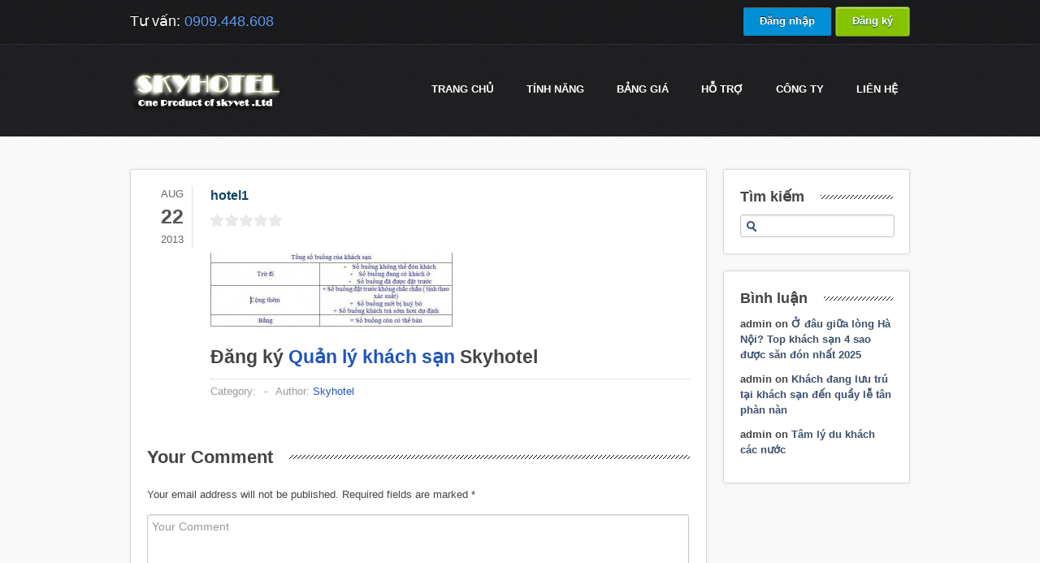

--- FILE ---
content_type: text/html; charset=UTF-8
request_url: https://skyhotel.vn/dat-phong-khach-san/hotel1/
body_size: 7928
content:
<!DOCTYPE html>
    <html xmlns="http://www.w3.org/1999/xhtml" lang="en-US">
    <head>
        <meta http-equiv="Content-Type" content="text/html; charset=utf-8"/>
        		        <title>Skyhotel.vn &#8211; Quản lý khách sạn online, phần mềm quản lý khách sạn hotel1 -</title>
                <meta name="viewport" content="width=device-width, initial-scale=1.0" />
        <!--[if IE]>
        <script src="http://html5shiv.googlecode.com/svn/trunk/html5.js"></script>
        <![endif]-->
        
        
	<!-- This site is optimized with the Yoast SEO Premium plugin v14.2 - https://yoast.com/wordpress/plugins/seo/ -->
	<meta name="robots" content="index, follow" />
	<meta name="googlebot" content="index, follow, max-snippet:-1, max-image-preview:large, max-video-preview:-1" />
	<meta name="bingbot" content="index, follow, max-snippet:-1, max-image-preview:large, max-video-preview:-1" />
	<link rel="canonical" href="https://skyhotel.vn/wp-content/uploads/2013/08/hotel1.jpg" />
	<meta property="og:locale" content="en_US" />
	<meta property="og:type" content="article" />
	<meta property="og:title" content="hotel1 -" />
	<meta property="og:url" content="https://skyhotel.vn/wp-content/uploads/2013/08/hotel1.jpg" />
	<meta property="og:site_name" content="Skyhotel.vn - Quản lý khách sạn online, phần mềm quản lý khách sạn" />
	<meta property="og:image" content="https://skyhotel.vn/wp-content/uploads/2013/08/hotel1.jpg" />
	<meta property="og:image:width" content="712" />
	<meta property="og:image:height" content="216" />
	<script type="application/ld+json" class="yoast-schema-graph">{"@context":"https://schema.org","@graph":[{"@type":"Organization","@id":"https://skyhotel.vn/#organization","name":"skyviet.com","url":"https://skyhotel.vn/","sameAs":[],"logo":{"@type":"ImageObject","@id":"https://skyhotel.vn/#logo","inLanguage":"en-US","url":"https://skyhotel.vn/wp-content/uploads/2020/06/logo_skyviet_128.png","width":128,"height":98,"caption":"skyviet.com"},"image":{"@id":"https://skyhotel.vn/#logo"}},{"@type":"WebSite","@id":"https://skyhotel.vn/#website","url":"https://skyhotel.vn/","name":"Skyhotel.vn - Qu\u1ea3n l\u00fd kh\u00e1ch s\u1ea1n online, ph\u1ea7n m\u1ec1m qu\u1ea3n l\u00fd kh\u00e1ch s\u1ea1n","description":"Ph\u1ea7n m\u1ec1m qu\u1ea3n l\u00fd kh\u00e1ch s\u1ea1n, Qu\u1ea3n l\u00fd Resort, Qu\u1ea3n l\u00fd kh\u00e1ch s\u1ea1n Mini, Qu\u1ea3n l\u00fd nh\u00e0 ngh\u1ec9, Ph\u1ea7n m\u1ec1m qu\u1ea3n l\u00fd kh\u00e1ch s\u1ea1n online,qu\u1ea3n l\u00fd kh\u00e1ch s\u1ea1n M\u1ecdi l\u00fac m\u1ecdi n\u01a1i, \u0110\u01a1n gi\u1ea3n v\u00e0 Mi\u1ec5n ph\u00ed","publisher":{"@id":"https://skyhotel.vn/#organization"},"potentialAction":[{"@type":"SearchAction","target":"https://skyhotel.vn/?s={search_term_string}","query-input":"required name=search_term_string"}],"inLanguage":"en-US"},{"@type":"WebPage","@id":"https://skyhotel.vn/wp-content/uploads/2013/08/hotel1.jpg#webpage","url":"https://skyhotel.vn/wp-content/uploads/2013/08/hotel1.jpg","name":"hotel1 -","isPartOf":{"@id":"https://skyhotel.vn/#website"},"datePublished":"2013-08-22T14:57:06+00:00","dateModified":"2013-08-22T14:57:06+00:00","inLanguage":"en-US","potentialAction":[{"@type":"ReadAction","target":["https://skyhotel.vn/wp-content/uploads/2013/08/hotel1.jpg"]}]}]}</script>
	<!-- / Yoast SEO Premium plugin. -->


<link rel='dns-prefetch' href='//s.w.org' />
<link rel="alternate" type="application/rss+xml" title="Skyhotel.vn - Quản lý khách sạn online, phần mềm quản lý khách sạn &raquo; Feed" href="https://skyhotel.vn/feed/" />
<link rel="alternate" type="application/rss+xml" title="Skyhotel.vn - Quản lý khách sạn online, phần mềm quản lý khách sạn &raquo; Comments Feed" href="https://skyhotel.vn/comments/feed/" />
<link rel="alternate" type="application/rss+xml" title="Skyhotel.vn - Quản lý khách sạn online, phần mềm quản lý khách sạn &raquo; hotel1 Comments Feed" href="https://skyhotel.vn/dat-phong-khach-san/hotel1/feed/" />
<!-- This site uses the Google Analytics by MonsterInsights plugin v7.10.4 - Using Analytics tracking - https://www.monsterinsights.com/ -->
<script type="text/javascript" data-cfasync="false">
	var mi_version         = '7.10.4';
	var mi_track_user      = true;
	var mi_no_track_reason = '';
	
	var disableStr = 'ga-disable-UA-36999416-1';

	/* Function to detect opted out users */
	function __gaTrackerIsOptedOut() {
		return document.cookie.indexOf(disableStr + '=true') > -1;
	}

	/* Disable tracking if the opt-out cookie exists. */
	if ( __gaTrackerIsOptedOut() ) {
		window[disableStr] = true;
	}

	/* Opt-out function */
	function __gaTrackerOptout() {
	  document.cookie = disableStr + '=true; expires=Thu, 31 Dec 2099 23:59:59 UTC; path=/';
	  window[disableStr] = true;
	}
	
	if ( mi_track_user ) {
		(function(i,s,o,g,r,a,m){i['GoogleAnalyticsObject']=r;i[r]=i[r]||function(){
			(i[r].q=i[r].q||[]).push(arguments)},i[r].l=1*new Date();a=s.createElement(o),
			m=s.getElementsByTagName(o)[0];a.async=1;a.src=g;m.parentNode.insertBefore(a,m)
		})(window,document,'script','//www.google-analytics.com/analytics.js','__gaTracker');

		__gaTracker('create', 'UA-36999416-1', 'auto');
		__gaTracker('set', 'forceSSL', true);
		__gaTracker('require', 'displayfeatures');
		__gaTracker('send','pageview');
	} else {
		console.log( "" );
		(function() {
			/* https://developers.google.com/analytics/devguides/collection/analyticsjs/ */
			var noopfn = function() {
				return null;
			};
			var noopnullfn = function() {
				return null;
			};
			var Tracker = function() {
				return null;
			};
			var p = Tracker.prototype;
			p.get = noopfn;
			p.set = noopfn;
			p.send = noopfn;
			var __gaTracker = function() {
				var len = arguments.length;
				if ( len === 0 ) {
					return;
				}
				var f = arguments[len-1];
				if ( typeof f !== 'object' || f === null || typeof f.hitCallback !== 'function' ) {
					console.log( 'Not running function __gaTracker(' + arguments[0] + " ....) because you are not being tracked. " + mi_no_track_reason );
					return;
				}
				try {
					f.hitCallback();
				} catch (ex) {

				}
			};
			__gaTracker.create = function() {
				return new Tracker();
			};
			__gaTracker.getByName = noopnullfn;
			__gaTracker.getAll = function() {
				return [];
			};
			__gaTracker.remove = noopfn;
			window['__gaTracker'] = __gaTracker;
					})();
		}
</script>
<!-- / Google Analytics by MonsterInsights -->
		<script type="text/javascript">
			window._wpemojiSettings = {"baseUrl":"https:\/\/s.w.org\/images\/core\/emoji\/12.0.0-1\/72x72\/","ext":".png","svgUrl":"https:\/\/s.w.org\/images\/core\/emoji\/12.0.0-1\/svg\/","svgExt":".svg","source":{"concatemoji":"https:\/\/skyhotel.vn\/wp-includes\/js\/wp-emoji-release.min.js?ver=5.4.13"}};
			/*! This file is auto-generated */
			!function(e,a,t){var n,r,o,i=a.createElement("canvas"),p=i.getContext&&i.getContext("2d");function s(e,t){var a=String.fromCharCode;p.clearRect(0,0,i.width,i.height),p.fillText(a.apply(this,e),0,0);e=i.toDataURL();return p.clearRect(0,0,i.width,i.height),p.fillText(a.apply(this,t),0,0),e===i.toDataURL()}function c(e){var t=a.createElement("script");t.src=e,t.defer=t.type="text/javascript",a.getElementsByTagName("head")[0].appendChild(t)}for(o=Array("flag","emoji"),t.supports={everything:!0,everythingExceptFlag:!0},r=0;r<o.length;r++)t.supports[o[r]]=function(e){if(!p||!p.fillText)return!1;switch(p.textBaseline="top",p.font="600 32px Arial",e){case"flag":return s([127987,65039,8205,9895,65039],[127987,65039,8203,9895,65039])?!1:!s([55356,56826,55356,56819],[55356,56826,8203,55356,56819])&&!s([55356,57332,56128,56423,56128,56418,56128,56421,56128,56430,56128,56423,56128,56447],[55356,57332,8203,56128,56423,8203,56128,56418,8203,56128,56421,8203,56128,56430,8203,56128,56423,8203,56128,56447]);case"emoji":return!s([55357,56424,55356,57342,8205,55358,56605,8205,55357,56424,55356,57340],[55357,56424,55356,57342,8203,55358,56605,8203,55357,56424,55356,57340])}return!1}(o[r]),t.supports.everything=t.supports.everything&&t.supports[o[r]],"flag"!==o[r]&&(t.supports.everythingExceptFlag=t.supports.everythingExceptFlag&&t.supports[o[r]]);t.supports.everythingExceptFlag=t.supports.everythingExceptFlag&&!t.supports.flag,t.DOMReady=!1,t.readyCallback=function(){t.DOMReady=!0},t.supports.everything||(n=function(){t.readyCallback()},a.addEventListener?(a.addEventListener("DOMContentLoaded",n,!1),e.addEventListener("load",n,!1)):(e.attachEvent("onload",n),a.attachEvent("onreadystatechange",function(){"complete"===a.readyState&&t.readyCallback()})),(n=t.source||{}).concatemoji?c(n.concatemoji):n.wpemoji&&n.twemoji&&(c(n.twemoji),c(n.wpemoji)))}(window,document,window._wpemojiSettings);
		</script>
		<style type="text/css">
img.wp-smiley,
img.emoji {
	display: inline !important;
	border: none !important;
	box-shadow: none !important;
	height: 1em !important;
	width: 1em !important;
	margin: 0 .07em !important;
	vertical-align: -0.1em !important;
	background: none !important;
	padding: 0 !important;
}
</style>
	<link rel='stylesheet' id='ajax-contact-css-css'  href='https://skyhotel.vn/wp-content/plugins/ajax-contact/css/ajax-contact.css?ver=5.4.13' type='text/css' media='all' />
<link rel='stylesheet' id='wp-block-library-css'  href='https://skyhotel.vn/wp-includes/css/dist/block-library/style.min.css?ver=5.4.13' type='text/css' media='all' />
<link rel='stylesheet' id='kk-star-ratings-css'  href='https://skyhotel.vn/wp-content/plugins/kk-star-ratings/public/css/kk-star-ratings.css?ver=4.1.3' type='text/css' media='all' />
<style id='kk-star-ratings-inline-css' type='text/css'>
.kk-star-ratings .kksr-stars .kksr-star {
        margin-right: 2px;
    }
    [dir="rtl"] .kk-star-ratings .kksr-stars .kksr-star {
        margin-left: 2px;
        margin-right: 0;
    }
</style>
<link rel='stylesheet' id='st-widget-css'  href='https://skyhotel.vn/wp-content/plugins/share-this/css/style.css?ver=5.4.13' type='text/css' media='all' />
<link rel='stylesheet' id='videojs-css'  href='https://skyhotel.vn/wp-content/plugins/videojs-html5-player/videojs/video-js.min.css?ver=5.4.13' type='text/css' media='all' />
<link rel='https://api.w.org/' href='https://skyhotel.vn/wp-json/' />
<link rel="EditURI" type="application/rsd+xml" title="RSD" href="https://skyhotel.vn/xmlrpc.php?rsd" />
<link rel="wlwmanifest" type="application/wlwmanifest+xml" href="https://skyhotel.vn/wp-includes/wlwmanifest.xml" /> 
<meta name="generator" content="WordPress 5.4.13" />
<link rel='shortlink' href='https://skyhotel.vn/?p=1835' />
<link rel="alternate" type="application/json+oembed" href="https://skyhotel.vn/wp-json/oembed/1.0/embed?url=https%3A%2F%2Fskyhotel.vn%2Fdat-phong-khach-san%2Fhotel1%2F" />
<link rel="alternate" type="text/xml+oembed" href="https://skyhotel.vn/wp-json/oembed/1.0/embed?url=https%3A%2F%2Fskyhotel.vn%2Fdat-phong-khach-san%2Fhotel1%2F&#038;format=xml" />
<script type="text/javascript">
	window._se_plugin_version = '8.1.9';
</script>
<!-- This site is embedding videos using the Videojs HTML5 Player plugin v1.1.3 - http://wphowto.net/videojs-html5-player-for-wordpress-757 --><style type="text/css">.recentcomments a{display:inline !important;padding:0 !important;margin:0 !important;}</style>		
<!-- Responsive Select CSS 
================================================================ -->
<style type="text/css" id="responsive-select-css">
.responsiveSelectContainer select.responsiveMenuSelect, select.responsiveMenuSelect{
	display:none;
}

@media (max-width: 960px) {
	.responsiveSelectContainer{
		border:none !important;
		background:none !important;
		box-shadow:none !important;
		height:auto !important;
		max-height:none !important;
		visibility:visible !important;
	}
	.responsiveSelectContainer ul, ul.responsiveSelectFullMenu, #megaMenu ul.megaMenu.responsiveSelectFullMenu{
		display: none !important;
	}
	.responsiveSelectContainer select.responsiveMenuSelect, select.responsiveMenuSelect { 
		display: inline-block; 
		width:100%;
	}
}	
</style>
<!-- end Responsive Select CSS -->

<!-- Responsive Select JS
================================================================ -->
<script type="text/javascript">

/*
jQuery(document).ready( function($){
	$( '.responsiveMenuSelect' ).change(function() {
		var loc = $(this).find( 'option:selected' ).val();
		if( loc != '' && loc != '#' ) window.location = loc;
	});
	//$( '.responsiveMenuSelect' ).val('');
});
*/
</script>
<!-- end Responsive Select JS -->
		


        <link rel="stylesheet" href="https://skyhotel.vn/wp-content/themes/slickhost-wordpress/style.css" />
                    <link rel="stylesheet" href="https://skyhotel.vn/wp-content/themes/slickhost-wordpress/css/responsive.css" />
                        <link rel="stylesheet" href="https://skyhotel.vn/wp-content/themes/slickhost-wordpress/css/font-awesome.min.css" />
                    
        <!--[ifgteIE9]><styletype="text/css">.gradient,.wysija-submit.wysija-submit-field{filter:none!important;}</style><![endif]--><!--[ifIE7]><styletype="text/css">#main_navul{z-index:10001;}#content.with-packages{margin-top:-100px;}.blog_post_wrap.postmeta{border-bottom:none;}</style><![endif]-->
        		<link rel="shortcut icon" href="/images/favicon-144x144.png" type="image/x-icon">
		
    </head>
    <body class="attachment attachment-template-default single single-attachment postid-1835 attachmentid-1835 attachment-jpeg">

            	<div id="top_header">
            <div class="page_wrap">
                <div id="header_phone">
                    <p>Tư vấn: <span>0909.448.608</span></p>
                </div>
                <div id="signin_up">
                    <div style="display: inline"><a class="black-btn gradient" href="http://admin.skyhotel.vn" title="Đăng nhập phần mềm quản lý khách sạn SkyHotel" target="_blank" style="">Đăng nhập</a></div>
<div style="display: inline"><a class="yellow-btn gradient" href="http://skyhotel.vn/dang-ky" title="Đăng ký phần mềm quản lý khách sạn SkyHotel" target="_blank" style="">Đăng ký</a></div>
                </div>
            </div>
        </div>
                
        <div id="header">
            <div class="page_wrap">
                <div id="logo">
                    <a title="Phần mềm Quản lý khách sạn Skyhotel" href="https://skyhotel.vn"><img src="https://skyhotel.vn/wp-content/uploads/2012/11/whitelogo_10year1.png" alt="Skyhotel.vn &#8211; Quản lý khách sạn online, phần mềm quản lý khách sạn" /></a>
                </div><!--/logo-->
                <div id="main_nav">
                    <ul id="menu-main-1" class="menu responsiveSelectFullMenu"><li class="menu-item menu-item-type-post_type menu-item-object-page menu-item-home menu-item-17080"><a href="https://skyhotel.vn/">Trang chủ</a></li>
<li class="menu-item menu-item-type-post_type menu-item-object-page menu-item-has-children menu-item-736"><a href="https://skyhotel.vn/tinh-nang-phan-mem-quan-ly-khach-san-skyhotel/">TÍNH NĂNG</a>
<ul class="sub-menu">
	<li class="menu-item menu-item-type-post_type menu-item-object-page menu-item-757"><a title="Các tính năng cơ bản của Skyhotel" href="https://skyhotel.vn/tinh-nang-phan-mem-quan-ly-khach-san-skyhotel/">Xem các tính năng</a></li>
	<li class="menu-item menu-item-type-post_type menu-item-object-page menu-item-10784"><a href="https://skyhotel.vn/tinh-nang-don-phong-housekeeping-tren-smartphone/">Dọn phòng (Housekeeping)</a></li>
	<li class="menu-item menu-item-type-post_type menu-item-object-page menu-item-7129"><a href="https://skyhotel.vn/changelog/">Changelog</a></li>
</ul>
</li>
<li class="menu-item menu-item-type-post_type menu-item-object-page menu-item-has-children menu-item-673"><a title="chi phí sử dụng skyhotel" href="https://skyhotel.vn/bang-gia/">Bảng giá</a>
<ul class="sub-menu">
	<li class="menu-item menu-item-type-post_type menu-item-object-page menu-item-862"><a title="Xem báo giá chi phí sử dụng Skyhotel" href="https://skyhotel.vn/bang-gia/">Chi tiết bảng giá</a></li>
</ul>
</li>
<li class="menu-item menu-item-type-post_type menu-item-object-page menu-item-has-children menu-item-871"><a href="https://skyhotel.vn/thong-tin-ho-tro/">Hỗ trợ</a>
<ul class="sub-menu">
	<li class="menu-item menu-item-type-custom menu-item-object-custom menu-item-849"><a title="Tài liệu hỗ trợ sử dụng Skyhotel" target="_blank" rel="noopener noreferrer" href="http://hotro.skyhotel.vn">Tài liệu hỗ trợ</a></li>
	<li class="menu-item menu-item-type-post_type menu-item-object-page menu-item-852"><a title="Các hình thức hỗ trợ khách hàng của DigiStar" href="https://skyhotel.vn/thong-tin-ho-tro/">Thông tin hỗ trợ</a></li>
	<li class="menu-item menu-item-type-post_type menu-item-object-page menu-item-848"><a title="Các câu hỏi thường gặp" href="https://skyhotel.vn/cac-cau-hoi-thuong-gap/">Hỏi đáp</a></li>
	<li class="menu-item menu-item-type-taxonomy menu-item-object-category menu-item-1244"><a href="https://skyhotel.vn/tin-tuc-khach-san/">Tin tức khách sạn</a></li>
	<li class="menu-item menu-item-type-taxonomy menu-item-object-category menu-item-991"><a href="https://skyhotel.vn/cam-nang-quan-ly-khach-san/">Cẩm nang quản lý khách sạn</a></li>
</ul>
</li>
<li class="menu-item menu-item-type-post_type menu-item-object-page menu-item-has-children menu-item-640"><a href="https://skyhotel.vn/cong-ty/">Công ty</a>
<ul class="sub-menu">
	<li class="menu-item menu-item-type-post_type menu-item-object-page menu-item-5595"><a href="https://skyhotel.vn/cong-ty/">Về SkyViet</a></li>
	<li class="menu-item menu-item-type-post_type menu-item-object-page menu-item-5594"><a href="https://skyhotel.vn/dieu-khoan-su-dung/">Điều khoản sử dụng</a></li>
</ul>
</li>
<li class="menu-item menu-item-type-post_type menu-item-object-page menu-item-671"><a href="https://skyhotel.vn/lien-he/">Liên hệ</a></li>
</ul><select class="responsiveMenuSelect"><option value="" selected="selected">⇒ Menu</option><option  id="menu-item-17080" value="https://skyhotel.vn/">Trang chủ</option>
<option  id="menu-item-736" value="https://skyhotel.vn/tinh-nang-phan-mem-quan-ly-khach-san-skyhotel/">TÍNH NĂNG</option>
	<option  id="menu-item-757" value="https://skyhotel.vn/tinh-nang-phan-mem-quan-ly-khach-san-skyhotel/">– Xem các tính năng</option>
	<option  id="menu-item-10784" value="https://skyhotel.vn/tinh-nang-don-phong-housekeeping-tren-smartphone/">– Dọn phòng (Housekeeping)</option>
	<option  id="menu-item-7129" value="https://skyhotel.vn/changelog/">– Changelog</option>
<option  id="menu-item-673" value="https://skyhotel.vn/bang-gia/">Bảng giá</option>
	<option  id="menu-item-862" value="https://skyhotel.vn/bang-gia/">– Chi tiết bảng giá</option>
<option  id="menu-item-871" value="https://skyhotel.vn/thong-tin-ho-tro/">Hỗ trợ</option>
	<option  id="menu-item-849" value="http://hotro.skyhotel.vn">– Tài liệu hỗ trợ</option>
	<option  id="menu-item-852" value="https://skyhotel.vn/thong-tin-ho-tro/">– Thông tin hỗ trợ</option>
	<option  id="menu-item-848" value="https://skyhotel.vn/cac-cau-hoi-thuong-gap/">– Hỏi đáp</option>
	<option  id="menu-item-1244" value="https://skyhotel.vn/tin-tuc-khach-san/">– Tin tức khách sạn</option>
	<option  id="menu-item-991" value="https://skyhotel.vn/cam-nang-quan-ly-khach-san/">– Cẩm nang quản lý khách sạn</option>
<option  id="menu-item-640" value="https://skyhotel.vn/cong-ty/">Công ty</option>
	<option  id="menu-item-5595" value="https://skyhotel.vn/cong-ty/">– Về SkyViet</option>
	<option  id="menu-item-5594" value="https://skyhotel.vn/dieu-khoan-su-dung/">– Điều khoản sử dụng</option>
<option  id="menu-item-671" value="https://skyhotel.vn/lien-he/">Liên hệ</option>
</select>                </div>
            </div>
            
            <div class="clear"></div>
            
        </div>
        
        
                	
                    
                    
        </div>
        
                
        <div id="content" class="">
    		<div class="page_wrap">
            
            
				
<div class="clear"></div>

<div id="main-content">
    <div class="content_bg main-content with-sidebar">
            
                        <div id="post-1835" class="post-1835 attachment type-attachment status-inherit hentry">
                    <div class="blog_post">
                        <div class="date">
                            <span class="month">Aug</span>
                            <span class="day">22</span>
                            <span class="year">2013</span>
                        </div>
                        <div class="blog_post_wrap">
                            <h1>hotel1</h1>
                            
                                                        
                            <div class="the-excerpt">
                                <div style="display: none;"
    class="kk-star-ratings kksr-valign-top kksr-align-left "
    data-id="1835"
    data-slug="">
    <div class="kksr-stars">
    <div class="kksr-stars-inactive">
            <div class="kksr-star" data-star="1">
            <div class="kksr-icon" style="width: 16px; height: 16px;"></div>
        </div>
            <div class="kksr-star" data-star="2">
            <div class="kksr-icon" style="width: 16px; height: 16px;"></div>
        </div>
            <div class="kksr-star" data-star="3">
            <div class="kksr-icon" style="width: 16px; height: 16px;"></div>
        </div>
            <div class="kksr-star" data-star="4">
            <div class="kksr-icon" style="width: 16px; height: 16px;"></div>
        </div>
            <div class="kksr-star" data-star="5">
            <div class="kksr-icon" style="width: 16px; height: 16px;"></div>
        </div>
    </div>
    <div class="kksr-stars-active" style="width: 0px;">
            <div class="kksr-star">
            <div class="kksr-icon" style="width: 16px; height: 16px;"></div>
        </div>
            <div class="kksr-star">
            <div class="kksr-icon" style="width: 16px; height: 16px;"></div>
        </div>
            <div class="kksr-star">
            <div class="kksr-icon" style="width: 16px; height: 16px;"></div>
        </div>
            <div class="kksr-star">
            <div class="kksr-icon" style="width: 16px; height: 16px;"></div>
        </div>
            <div class="kksr-star">
            <div class="kksr-icon" style="width: 16px; height: 16px;"></div>
        </div>
    </div>
</div>
    <div class="kksr-legend">
            <span class="kksr-muted"></span>
    </div>
</div>
<p class="attachment"><a href='https://skyhotel.vn/wp-content/uploads/2013/08/hotel1.jpg'><img width="300" height="91" src="https://skyhotel.vn/wp-content/uploads/2013/08/hotel1-300x91.jpg" class="attachment-medium size-medium" alt="" srcset="https://skyhotel.vn/wp-content/uploads/2013/08/hotel1-300x91.jpg 300w, https://skyhotel.vn/wp-content/uploads/2013/08/hotel1.jpg 712w" sizes="(max-width: 300px) 100vw, 300px" /></a></p>
<h2>Đăng ký <a title="Phần mềm quản lý khách sạn" href="http://skyhotel.vn/"><b>Quản lý khách sạn</b></a> Skyhotel</h2>                            </div>
                            
                            <div class="postmeta">
                                <dl>
                                    <dd>Category: </dd>
                                    <dd class="separator"> - </dd>
                                                                        <dd>Author: <a href="https://skyhotel.vn/author/skyhotel/" title="Posts by Skyhotel" rel="author">Skyhotel</a></dd>
                                </dl>
                            </div>
                            
                        </div>
                    </div>
                </div>
                
<div id="comments" class="comments-area">

	
		<div id="respond" class="comment-respond">
		<h3 id="reply-title" class="comment-reply-title"><span>Your Comment</span> <small><a rel="nofollow" id="cancel-comment-reply-link" href="/dat-phong-khach-san/hotel1/#respond" style="display:none;">Cancel Reply</a></small></h3><form action="https://skyhotel.vn/wp-comments-post.php" method="post" id="commentform" class="comment-form"><p class="comment-notes"><span id="email-notes">Your email address will not be published.</span> Required fields are marked <span class="required">*</span></p><p class="input-para"><label for="comment">Comment</label><textarea id="comment" name="comment" placeholder="Your Comment" cols="45" rows="4" aria-required="true"></textarea></p><p class="input-para"><label for="author">Name</label><span>*</span><input id="author" name="author" type="text" placeholder="Name" value="" size="30" aria-required="true" /></p>
<p class="input-para"><label for="email">Email</label><span>*</span><input id="email" name="email" type="text" placeholder="Email" value="" size="30" aria-required="true" /></p>
<p class="input-para"><label for="url">Website</label><input id="url" name="url" type="text" placeholder="Your Website" value="" size="30" /></p>
<p class="form-submit"><input name="submit" type="submit" id="submit" class="submit" value="Post Comment" /> <input type='hidden' name='comment_post_ID' value='1835' id='comment_post_ID' />
<input type='hidden' name='comment_parent' id='comment_parent' value='0' />
</p></form>	</div><!-- #respond -->
	
</div><!-- #comments .comments-area -->
    </div>
    
        <div id="sidebar">
        
        <div class="content_bg sidebar-widget"><h2 class="main-title"><span>Tìm kiếm</span></h2><form role="search" method="get" id="searchform" class="searchform" action="https://skyhotel.vn/">
				<div>
					<label class="screen-reader-text" for="s">Search for:</label>
					<input type="text" value="" name="s" id="s" />
					<input type="submit" id="searchsubmit" value="Search" />
				</div>
			</form></div><div class="content_bg sidebar-widget"><h2 class="main-title"><span>Bình luận </span></h2><ul id="recentcomments"><li class="recentcomments"><span class="comment-author-link">admin</span> on <a href="https://skyhotel.vn/o-dau-giua-long-ha-noi-top-khach-san-4-sao-duoc-san-don-nhat-2025/#comment-163766">Ở đâu giữa lòng Hà Nội? Top khách sạn 4 sao được săn đón nhất 2025</a></li><li class="recentcomments"><span class="comment-author-link">admin</span> on <a href="https://skyhotel.vn/khach-dang-luu-tru-tai-khach-san-den-quay-le-tan-phan-nan/#comment-22154">Khách đang lưu trú tại khách sạn đến quầy lễ tân phàn nàn</a></li><li class="recentcomments"><span class="comment-author-link">admin</span> on <a href="https://skyhotel.vn/tam-ly-du-khach-cac-nuoc/#comment-13">Tâm lý du khách các nước</a></li></ul></div>        
    </div>
    </div>

<div class="clear"></div>



	
</div>
</div>
<!-- Close our page wrap and content divs -->
<div id="footer_cols">
    <div class="page_wrap">
    
        <div class="one_four">            
                    </div><!--/one four-->
        
        <div class="one_four">            
                     </div><!--/one four-->
        
        <div class="one_four">            
                     </div><!--/one four-->
        
        <div class="one_four last_col">            
                     </div><!--/one four-->
        
    </div><!--/page wrap-->
</div><!--/footer cols-->
<script type='text/javascript' src='/wp-includes/js/jquery/jquery.js?ver=1.11.0'></script>
<script type="text/javascript">jQuery(document).ready( function($){$('.responsiveMenuSelect').change(function(){var loc=$(this).find('option:selected').val();if( loc!=''&&loc!='#') window.location=loc;});});</script>
<div id="footer_copyright">
    <div class="page_wrap">
    	<div class="footer-bottom-left">
        	<p>© Copyright 2011 - 2023. <a href="http://skyviet.com" target="_self">Skyviet Company</a>, All Rights Reserved.</p>
        </div>
        <div class="footer-bottom-right">
        	<h3><a title="phan mem quan ly khach san" href="http://skyhotel.vn">Quản lý khách sạn Skyhotel</a></h3>
        </div>
    </div><!--/page wrap-->
</div><!--/footer copyright-->
<script charset="utf-8" type="text/javascript">var switchTo5x=true;</script><script charset="utf-8" type="text/javascript" src="http://w.sharethis.com/button/buttons.js"></script><script type="text/javascript">stLight.options({publisher:'wp.22d58389-cd60-4737-bfdf-f08bb1302791'});var st_type='wordpress3.5.1';</script><script type='text/javascript' src='https://skyhotel.vn/wp-content/themes/slickhost-wordpress/js/jtwt.min.js?ver=5.4.13'></script>
<script type='text/javascript' src='https://skyhotel.vn/wp-content/themes/slickhost-wordpress/js/content-switcher.js?ver=5.4.13'></script>
<script type='text/javascript' src='https://skyhotel.vn/wp-content/themes/slickhost-wordpress/js/inline-content-switcher.js?ver=5.4.13'></script>
<script type='text/javascript' src='https://skyhotel.vn/wp-content/themes/slickhost-wordpress/js/support-questions.js?ver=5.4.13'></script>
<script type='text/javascript' src='https://skyhotel.vn/wp-content/themes/slickhost-wordpress/js/portfolio-filter.js?ver=5.4.13'></script>
<script type='text/javascript' src='https://skyhotel.vn/wp-content/themes/slickhost-wordpress/js/slickhost.js?ver=5.4.13'></script>
<script type='text/javascript' src='https://skyhotel.vn/wp-includes/js/comment-reply.min.js?ver=5.4.13'></script>
<script type='text/javascript' src='https://skyhotel.vn/wp-includes/js/wp-embed.min.js?ver=5.4.13'></script>
</body>
</html>